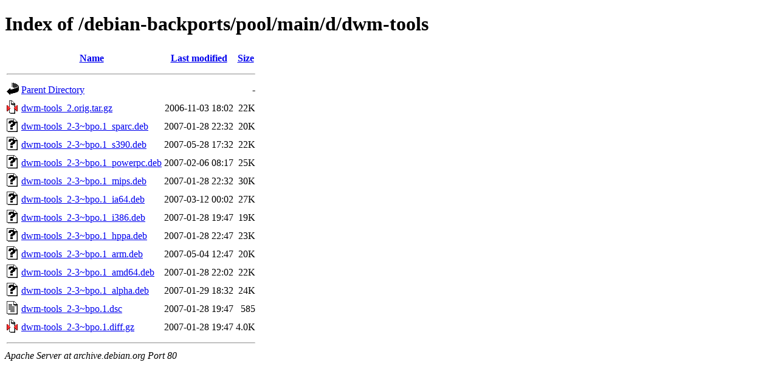

--- FILE ---
content_type: text/html;charset=UTF-8
request_url: https://archive.debian.org/debian-backports/pool/main/d/dwm-tools/?C=N;O=D
body_size: 495
content:
<!DOCTYPE HTML PUBLIC "-//W3C//DTD HTML 4.01//EN" "http://www.w3.org/TR/html4/strict.dtd">
<html>
 <head>
  <title>Index of /debian-backports/pool/main/d/dwm-tools</title>
 </head>
 <body>
<h1>Index of /debian-backports/pool/main/d/dwm-tools</h1>
  <table>
   <tr><th valign="top"><img src="/icons/blank.gif" alt="[ICO]"></th><th><a href="?C=N;O=A">Name</a></th><th><a href="?C=M;O=A">Last modified</a></th><th><a href="?C=S;O=A">Size</a></th></tr>
   <tr><th colspan="4"><hr></th></tr>
<tr><td valign="top"><img src="/icons/back.gif" alt="[PARENTDIR]"></td><td><a href="/debian-backports/pool/main/d/">Parent Directory</a></td><td>&nbsp;</td><td align="right">  - </td></tr>
<tr><td valign="top"><img src="/icons/compressed.gif" alt="[   ]"></td><td><a href="dwm-tools_2.orig.tar.gz">dwm-tools_2.orig.tar.gz</a></td><td align="right">2006-11-03 18:02  </td><td align="right"> 22K</td></tr>
<tr><td valign="top"><img src="/icons/unknown.gif" alt="[   ]"></td><td><a href="dwm-tools_2-3~bpo.1_sparc.deb">dwm-tools_2-3~bpo.1_sparc.deb</a></td><td align="right">2007-01-28 22:32  </td><td align="right"> 20K</td></tr>
<tr><td valign="top"><img src="/icons/unknown.gif" alt="[   ]"></td><td><a href="dwm-tools_2-3~bpo.1_s390.deb">dwm-tools_2-3~bpo.1_s390.deb</a></td><td align="right">2007-05-28 17:32  </td><td align="right"> 22K</td></tr>
<tr><td valign="top"><img src="/icons/unknown.gif" alt="[   ]"></td><td><a href="dwm-tools_2-3~bpo.1_powerpc.deb">dwm-tools_2-3~bpo.1_powerpc.deb</a></td><td align="right">2007-02-06 08:17  </td><td align="right"> 25K</td></tr>
<tr><td valign="top"><img src="/icons/unknown.gif" alt="[   ]"></td><td><a href="dwm-tools_2-3~bpo.1_mips.deb">dwm-tools_2-3~bpo.1_mips.deb</a></td><td align="right">2007-01-28 22:32  </td><td align="right"> 30K</td></tr>
<tr><td valign="top"><img src="/icons/unknown.gif" alt="[   ]"></td><td><a href="dwm-tools_2-3~bpo.1_ia64.deb">dwm-tools_2-3~bpo.1_ia64.deb</a></td><td align="right">2007-03-12 00:02  </td><td align="right"> 27K</td></tr>
<tr><td valign="top"><img src="/icons/unknown.gif" alt="[   ]"></td><td><a href="dwm-tools_2-3~bpo.1_i386.deb">dwm-tools_2-3~bpo.1_i386.deb</a></td><td align="right">2007-01-28 19:47  </td><td align="right"> 19K</td></tr>
<tr><td valign="top"><img src="/icons/unknown.gif" alt="[   ]"></td><td><a href="dwm-tools_2-3~bpo.1_hppa.deb">dwm-tools_2-3~bpo.1_hppa.deb</a></td><td align="right">2007-01-28 22:47  </td><td align="right"> 23K</td></tr>
<tr><td valign="top"><img src="/icons/unknown.gif" alt="[   ]"></td><td><a href="dwm-tools_2-3~bpo.1_arm.deb">dwm-tools_2-3~bpo.1_arm.deb</a></td><td align="right">2007-05-04 12:47  </td><td align="right"> 20K</td></tr>
<tr><td valign="top"><img src="/icons/unknown.gif" alt="[   ]"></td><td><a href="dwm-tools_2-3~bpo.1_amd64.deb">dwm-tools_2-3~bpo.1_amd64.deb</a></td><td align="right">2007-01-28 22:02  </td><td align="right"> 22K</td></tr>
<tr><td valign="top"><img src="/icons/unknown.gif" alt="[   ]"></td><td><a href="dwm-tools_2-3~bpo.1_alpha.deb">dwm-tools_2-3~bpo.1_alpha.deb</a></td><td align="right">2007-01-29 18:32  </td><td align="right"> 24K</td></tr>
<tr><td valign="top"><img src="/icons/text.gif" alt="[TXT]"></td><td><a href="dwm-tools_2-3~bpo.1.dsc">dwm-tools_2-3~bpo.1.dsc</a></td><td align="right">2007-01-28 19:47  </td><td align="right">585 </td></tr>
<tr><td valign="top"><img src="/icons/compressed.gif" alt="[   ]"></td><td><a href="dwm-tools_2-3~bpo.1.diff.gz">dwm-tools_2-3~bpo.1.diff.gz</a></td><td align="right">2007-01-28 19:47  </td><td align="right">4.0K</td></tr>
   <tr><th colspan="4"><hr></th></tr>
</table>
<address>Apache Server at archive.debian.org Port 80</address>
</body></html>
